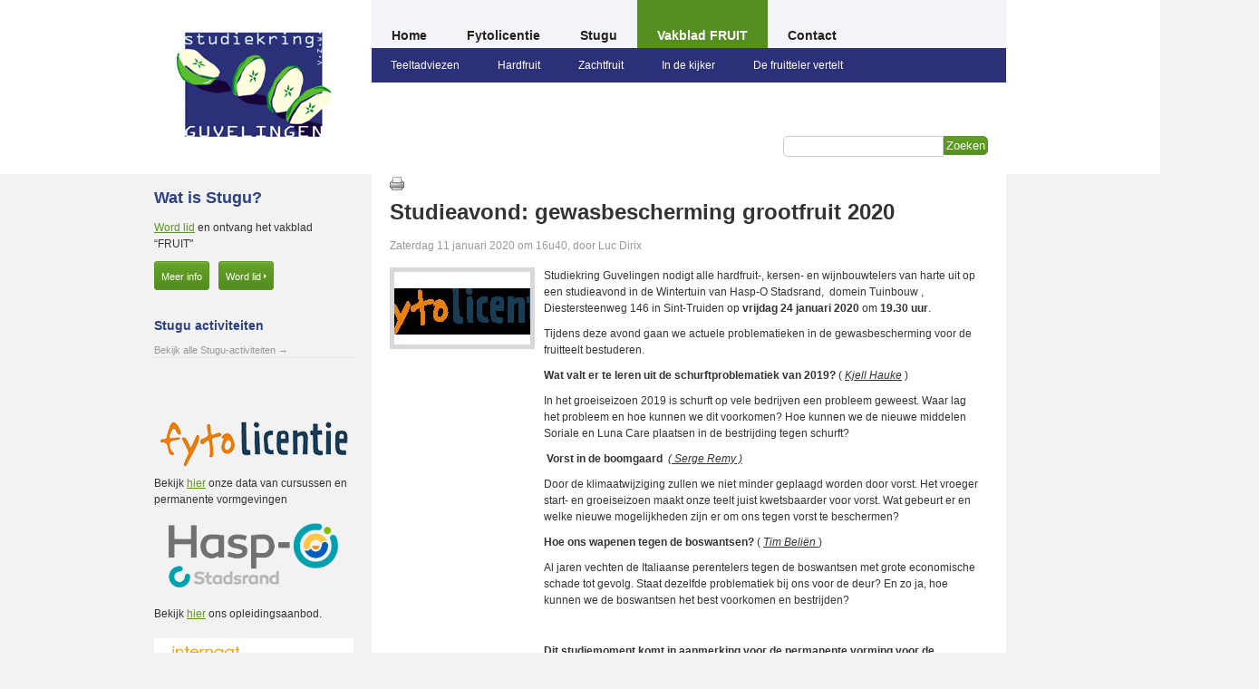

--- FILE ---
content_type: text/html
request_url: http://stugu.be/nl/fruitteelt-nieuws/hardfruit/d/detail/studieavond-gewasbescherming-grootfruit-2020
body_size: 4515
content:
<!DOCTYPE html>
<html>
<head>
	<meta charset="UTF-8" />
	<title>Studieavond: gewasbescherming grootfruit 2020</title>
	<meta http-equiv="X-UA-Compatible" content="IE=8" />
	<meta name="description" content="Studiekring Guvelingen VZW is een neutrale voorlichtingsorganisatie die zorgt voor naschoolse vorming van fruittelers door maandelijkse technische voorlichtingsvergaderingen, jaarlijkse studiereizen, snoeidemonstraties, wandelvoordrachten en de organisatie van de 3-jaarlijkse Werktuigendagen. 
Wij doen dit in de lokalen en op de terreinen van de Hasp-O Stadsrand , Diestersteenweg 146 te 3800 Sint-Truiden
" />
    <meta name="keywords" content="Stugu, stugu, Studiekring Guvelingen, Guvelingen, Tuinbouwschool , SOLV, Werktuigendagen Sint-Truiden, Werktuigendagen, Sint-Truiden, Vakbeurs, beurs, demonstratie, fruitteelt, WTD, wtd, oud-leerlingen, diestersteenweg, voorlichting, bijscholing, studievergadering, vergadering, studiereizen, snoei, Eddy Leclere, neutraal , appel, peer, kers, aardbei, druif, vrijdagavond" />
		<link rel="stylesheet" type="text/css" href="/ccss/reset_style_fancy_woosh_ui-style_1514965939.css" />
		<link href="/css/print.css" rel="stylesheet" media="print"/>
	<link rel="alternate" type="application/rss+xml" title="RSS" href="/feed/news" />
	<!--[if lt IE 9]>
	<script src="http://html5shiv.googlecode.com/svn/trunk/html5.js"></script>
	<![endif]-->
	<!--[if lte IE 6]><iframe src="/ie6/nl.html" frameborder="no" style="height: 81px; width: 100%; border: none;"></iframe><![endif]-->
	<script type="text/javascript" src="http://ajax.googleapis.com/ajax/libs/jquery/1.4.2/jquery.min.js"></script>
</head>
<body>
	<div class="container">	
	
		<!-- header -->
		<div id="header">
			<div class="col220">
				<a id="logo" href="/"><img src="/images/logo.gif" alt="Studiekring Guvelingen"/></a>
			</div>
			<div class="col700" style="margin-top:0;">
				<!-- nav -->
					<div id="nav">
<ul id="nav2"><li><a href="/nl">Home</a></li><li><a href="/nl/fytolicentie">Fytolicentie</a></li><li><a href="/nl/stugu/historiek">Stugu</a></li><li><a href="/nl/fruitteelt-nieuws" class=" active">Vakblad FRUIT</a></li><li><a href="/nl/contact">Contact</a></li></ul>	<div class="clearfix"></div>
</div>

<div class="nav">
	<ul>
				<div id="subnav">
			<ul submenu="include" id="subnav2"><li><a href="/nl/fruitteelt-nieuws/teeltadviezen">Teeltadviezen</a><ul submenu="include" id="" isSub="1"></ul></li><li><a href="/nl/fruitteelt-nieuws/hardfruit" class=" active">Hardfruit</a><ul submenu="include" id="" isSub="1"></ul></li><li><a href="/nl/fruitteelt-nieuws/zachtfruit">Zachtfruit</a><ul submenu="include" id="" isSub="1"></ul></li><li><a href="/nl/fruitteelt-nieuws/in-de-kijker">In de kijker</a><ul submenu="include" id="" isSub="1"></ul></li><li><a href="/nl/fruitteelt-nieuws/de-fruitteler-vertelt">De fruitteler vertelt</a><ul submenu="include" id="" isSub="1"></ul></li></ul>			<div class="clearfix"></div>
		</div>
		
<div class="clearfix"></div>
	</ul>
				
				<!-- /nav -->
				<div class="border-nav"></div>
				
				<div id="search">
					<form id="" method="get" action="">
						<div class="input text left">
    						<input type="text" id="js-searchfield" name="search">
    					</div>
    					<div class="input submit left">
    						<input type="submit" value="Zoeken" class="input submit left" name="search" id="js-searchbutton">
    					</div>
					</form>
				</div>
			</div>
		</div>
		<!-- /header -->
		
		<div class="clearfix"></div>
			<div class="module"><div class="col220 aside">
	<div id="aside-about">
	<h1>Wat is Stugu?</h1>
	<p><a href="/nl/stugu/lid-worden">Word lid</a> en ontvang het vakblad “FRUIT"</p>
	<a class="button" href="/nl/stugu/historiek">Meer info</a> <a class="button ico" href="/nl/stugu/lid-worden">Word lid 
	<span>&nbsp;</span></a>
	<div class="clearfix"></div>
</div>	<div id="aside-activities">
	<h2>Stugu activiteiten</h2>
	<ul>
		<li><a href="/nl/stugu-activiteiten/stugu-activiteiten">Bekijk alle Stugu-activiteiten &rarr;</a></li>
	</ul>
</div>		<div id="aside-tuinbouw">
	
	<!--<div class="align-center"><a href="http://www.phytofar.be"><img src="/images/Phytofar.jpg" alt="solv"/></a></div>

	&nbsp;

	<div class="align-center"><a href="http://stugu.be/nl/wtd"><img src="/images/WTD-2017.jpg" alt="WTD"/></a></div>

	-->

	&nbsp;

	<div class="align-center"><a href="/nl/fytolicentie/permanente-vorming"><img src="/images/fytolicentie.png" alt="fytolicentie"/></a></div>
	<p>Bekijk <a href="/nl/fytolicentie/permanente-vorming">hier</a> onze data van cursussen en permanente vormgevingen</p>

  <a href="https://www.hasp-o.be/lesaanbod-stadsrand" target="_blank"><img style="width: 100%" src="/files/Hasp-O-Stadsrand.png" /></a>
  <p>Bekijk <a href="https://www.hasp-o.be/lesaanbod-stadsrand">hier</a> ons opleidingsaanbod.</p>
  &nbsp;
  <a href="https://internaat-stadsrand.be/" target="_blank"><img style="width: 100%" src="/files/STADSRAND-internaat.png" /></a>
  <a href="https://internaat-stadsrand.be/" target="_blank">Meer info</a>
</div></div>

<!-- content -->
<div class="col700" >
	<div id="content">
		<div class="left">
			<a href="javascript:window.print();"><img src="/images/print.png" alt="print"/></a>
		</div>
		<!-- AddThis Button BEGIN -->
		<div class="right addthis_toolbox addthis_default_style">
		<a class="addthis_button_facebook_like" fb:like:layout="button_count"></a>
		<a class="addthis_button_tweet"></a>
		<a class="addthis_button_email"></a>
		</div>
		<script type="text/javascript">var addthis_config = {"data_track_clickback":true};</script>
		<script type="text/javascript" src="http://s7.addthis.com/js/250/addthis_widget.js#username=stugu"></script>
		<!-- AddThis Button END -->
		<div class="clearfix"></div>
		<h1>Studieavond: gewasbescherming grootfruit 2020</h1>		
		<div class="eventdate">Zaterdag 11 januari 2020 om 16u40, door Luc Dirix</div>
		<div class="news-detail">
						<div class="image left"><img src="/image/thumb/20200111_9108184685e19ed0d1bc82.png" width="150" height="80" alt="" /></div>
						<div class="text"><p>Studiekring Guvelingen nodigt alle hardfruit-, kersen- en wijnbouwtelers van harte uit op een studieavond in de Wintertuin van Hasp-O Stadsrand, &nbsp;domein Tuinbouw , Diestersteenweg 146 in Sint-Truiden op <strong>vrijdag 24 januari 2020</strong> om <strong>19.30 uur</strong>.</p>
<p>Tijdens deze avond gaan we actuele problematieken in de gewasbescherming voor de fruitteelt bestuderen.</p>
<p><strong>Wat valt er te leren uit de schurftproblematiek van 2019?</strong> ( <em><span style="text-decoration: underline;">Kjell Hauke</span></em> )</p>
<p>In het groeiseizoen 2019 is schurft op vele bedrijven een probleem geweest. Waar lag het probleem en hoe kunnen we dit voorkomen? Hoe kunnen we de nieuwe middelen Soriale en Luna Care plaatsen in de bestrijding tegen schurft?</p>
<p>&nbsp;<strong>Vorst in de boomgaard</strong> &nbsp;<em><span style="text-decoration: underline;">( Serge Remy ) </span></em></p>
<p>Door de klimaatwijziging zullen we niet minder geplaagd worden door vorst. Het vroeger start- en groeiseizoen maakt onze teelt juist kwetsbaarder voor vorst. Wat gebeurt er en welke nieuwe mogelijkheden zijn er om ons tegen vorst te beschermen?</p>
<p><strong>Hoe ons wapenen tegen de boswantsen?</strong> ( <em><span style="text-decoration: underline;">Tim Beli&euml;n </span></em>)</p>
<p>Al jaren vechten de Italiaanse perentelers tegen de boswantsen met grote economische schade tot gevolg. Staat dezelfde problematiek bij ons voor de deur? En zo ja, hoe kunnen we de boswantsen het best voorkomen en bestrijden?</p>
<p>&nbsp;</p>
<p><span><strong>Dit studiemoment komt in aanmerking voor de permanente vorming voor de fytolicentie. Breng uw identiteitskaart mee!</strong></span></p>
<p>Meer info op www.fytolicentie.be.</p>
<p>&nbsp;</p>
<p><img src="/image/fancy/20200111_17504886005e19eca8c485c.JPG" alt="" /></p>
<p><img src="/image/fancy/20200111_1204328085e19eca8de89d.png" alt="" />&nbsp;<img src="/image/fancy/20200111_9108184685e19ed0d1bc82.png" alt="" /></p></div>
			<div class="clearfix"></div>
		</div>
				    <ul class="gallery left">
					    </ul>
		    <div class="clearfix"></div>
				
					<h2>Documenten</h2>
		    <ul class="documents">
		        		            <li><a href="/upload/Gewasbeschermingsavond Fruit 120200111164952.pdf" target="_blank">Studieavond: gewasbescherming grootfruit 2020</a></li>
		        		    </ul>
		    <div class="clearfix"></div>
				
				
					<div id="morenews">
								<h2>Meer Hardfruit nieuws</h2>
				<ul>
											<li><a href="/nl/fruitteelt-nieuws/hardfruit/d/detail/cursus-p2-licentie-schrijf-je-nu-in">Cursus P2-licentie: schrijf je nu in .</a></li>
											<li><a href="/nl/fruitteelt-nieuws/hardfruit/d/detail/wandelvoordracht-1">Wandelvoordracht</a></li>
											<li><a href="/nl/fruitteelt-nieuws/hardfruit/d/detail/snoei-van-diplo-de-appelrassen">Snoei van diploïde appelrassen</a></li>
											<li><a href="/nl/fruitteelt-nieuws/hardfruit/d/detail/enqu-te-biochar">Enquête BIOCHAR</a></li>
											<li><a href="/nl/fruitteelt-nieuws/hardfruit/d/detail/intelligente-gels-beschermen-fruit">Intelligente gels beschermen fruit</a></li>
									</ul>
			</div>
			</div>
</div>
<!-- /content -->
</div>
		
		<div class="clearfix"></div>
	</div>
	
	<div id="footer">
	<div class="container">
		<div class="col4">
			<p class="head"><strong>Sitemap</strong></p>
						<ul class="left">
									<li><a href="/nl">Home</a></li>
													<li><a href="/nl/fytolicentie">Fytolicentie</a></li>
													<li><a href="/nl/stugu/historiek">Stugu</a></li>
													<li><a href="/nl/fruitteelt-nieuws">Vakblad FRUIT</a></li>
													<li><a href="/nl/contact">Contact</a></li>
												<li><a href="/nl/disclaimer">Disclaimer</a></li>			
			</ul>
			<div class="clearfix"></div>
		</div>
		<div class="col4">
			<p class="head"><strong>Schrijf je in op onze nieuwsbrief</strong></p>
			<form id="js-cm-subscribe" class="woosh-form">
	<div class="hidden" id="js-message"></div>
    <fieldset>
		<div class="input text"><label for="js-name">Naam</label><input name="data[Subscription][name]" type="text" id="js-name" value="" /></div>		<div class="input text"><label for="js-email">E-mail</label><input name="data[Subscription][email]" type="text" id="js-email" value="" /></div>		<div class="submit"><input type="submit" type="submit" class="submit_form js-cm-submit" value="Schrijf mij in" /></div>    </fieldset>
</form>		</div>
		<div class="col4">
		<script src="http://connect.facebook.net/en_US/all.js#xfbml=1"></script>
			<fb:fan profile_id="139609569419370" connections="5" css="http://www.stugu.be/css/fanbox.css?6" width="220" height="180" stream="false" header="false"></fb:fan>
		</div>
		<div class="col4 last">
			<div id="contactgeg">
				<p class="head"><strong>StuguBuro<br/>HASP-O Stadsrand</strong></p>
				<p>GSM: 0032 498 93 78 98<br/>Tel: 0032 11 59 01 10<br/>Fax: 0032 11 69 11 40<br/>E-mail: <a href="mailto:info@stugu.be">info@stugu.be</a></p>
				<div id="yappa">
					<p>site by <a href="http://www.yappa.be"><img src="/images/yappa.gif" alt="yappa"/></a></p>
				</div>
			</div>
		</div>
		<div class="clearfix"></div>
	</div>
</div>	
		
	<div id="fb-root"></div>
		<script>
		  /*window.fbAsyncInit = function() {
		    FB.init({appId: null, status: true, cookie: true,
		             xfbml: true});
		  };
		  (function() {
		    var e = document.createElement('script'); e.async = true;
		    e.src = document.location.protocol +
		      '//connect.facebook.net/nl_BE/all.js';
		    document.getElementById('fb-root').appendChild(e);
		  }());*/
		</script>
	<script type="text/javascript" src="/js/lang/nl.js"></script>
	<script type="text/javascript" src="/js/cufon.js"></script>
	<script type="text/javascript" src="/js/Gotham_Medium_350.font.js"></script>
	<script type="text/javascript" src="/js/jquery.fancybox.js"></script>
	<script type="text/javascript" src="/js/jquery-ui.min.js"></script>
	<script type="text/javascript" src="/js/datepicker-nl.js"></script>
	<script type="text/javascript" src="/js/init.js"></script>
	<script type="text/javascript" src="/js/base.js"></script>
	
	
		<script type="text/javascript">

  var _gaq = _gaq || [];
  _gaq.push(['_setAccount', 'UA-2470510-35']);
  _gaq.push(['_trackPageview']);

  (function() {
    var ga = document.createElement('script'); ga.type = 'text/javascript'; ga.async = true;
    ga.src = ('https:' == document.location.protocol ? 'https://ssl' : 'http://www') + '.google-analytics.com/ga.js';
    var s = document.getElementsByTagName('script')[0]; s.parentNode.insertBefore(ga, s);
  })();

</script>
	<!--[if gte IE 9]>
		<script type="text/javascript">
			Cufon.set('engine', 'canvas');
		</script>
	<![endif]-->

</body>
</html>

--- FILE ---
content_type: text/css
request_url: http://stugu.be/ccss/reset_style_fancy_woosh_ui-style_1514965939.css
body_size: 11249
content:
/* reset.css (100%) */
/* v1.0 | 20080212 */

html, body, div, span, applet, object, iframe,
h1, h2, h3, h4, h5, h6, p, blockquote, pre,
a, abbr, acronym, address, big, cite, code,
del, dfn, em, font, img, ins, kbd, q, s, samp,
small, strike, strong, sub, sup, tt, var,
b, u, i, center,
dl, dt, dd, ol, ul, li,
fieldset, form, label, legend,
table, caption, tbody, tfoot, thead, tr, th, td {
	margin: 0;
	padding: 0;
	border: 0;
	outline: 0;
	font-size: 100%;
	vertical-align: baseline;
	background: transparent;
}
body {
	line-height: 1;
}
ol, ul {
	list-style: none;
}
blockquote, q {
	quotes: none;
}
blockquote:before, blockquote:after,
q:before, q:after {
	content: '';
	content: none;
}

/* remember to define focus styles! */
:focus {
	outline: 0;
}

/* remember to highlight inserts somehow! */
ins {
	text-decoration: none;
}
del {
	text-decoration: line-through;
}

/* tables still need 'cellspacing="0"' in the markup */
table {
	border-collapse: collapse;
	border-spacing: 0;
}

/* style.css (100%) */
/* GLOBAL
=====================================*/
body{
	font-family:Helvetica, arial, serif;
	font-size:12px;
	background-image:url(../images/bg.gif);
	color:#333;
	background:#F2F2F2 url(../images/bg-body.gif) repeat-x;
	line-height:1.5em;
}

#lightsout{
	background:rgba(0,0,0,0.75);
	position:fixed;
	left:0;
	bottom:0;
	right:0;
	top:0;
	z-index:999;
	display:none;
}

p.small{
	font-size:11px;
	color:#ccc;
}
.container{
	width:940px;
	margin:0 auto;
	position:relative;
}

.clearfix { 
	clear: both; 
}

.left{
	float:left;
}

.right{
	float:right;
}

.none{
	float:none !important;
}

.align-left{
	text-align: left;
}

.align-right{
	text-align: right;
}

.align-center{
	text-align: center;
}

.col3{
	width:313px;
	float:left;
}

.col4{
	width:220px;
	margin-right:20px;
	float:left;
}

.last{ margin:0 !important;}

.col220{
	width:220px;
	float:left;
}

.col700{
	width:700px;
	float:left;
	margin-left:20px;
	margin-top:-20px;
}

.col460{
	width:460px;
	float:left;
	margin:0 20px;
	margin-top:-20px;
}

a.fb{
	background: url(../images/fb.png) no-repeat left center;
	padding:3px 0 0 23px;
	display:block;
}

a.twitter{
	background: url(../images/twitter.png) no-repeat left center;
	padding:3px 0 0 23px;
	display:block;
}

a.subscribe{
	background:#F5A603 url(../images/btn-subscribe.gif) repeat-x;
	display:block;
	padding:8px 8px 6px 8px;
	color:white;
	font-size:18px;
	text-decoration:none;
	-moz-border-radius:3px;
	-webkit-border-radius:3px;
	-border-radius:3px;
	border:1px solid #c2a454;
	margin-right:10px;
	text-shadow:1px 1px 0 #d09601;
	text-align:center;
	margin-top:20px;
	width:192px;
	margin-bottom:30px;
}

a.subscribe:hover{
	background:#F5A603;
}

a.button{
	background:#558F21 url(../images/btn-bg.gif) repeat-x;
	display:block;
	float:left;
	padding:7px 7px 5px 7px;
	color:white;
	text-decoration:none;
	-moz-border-radius:3px;
	-webkit-border-radius:3px;
	-border-radius:3px;
	font-size:11px;
	border:1px solid #5b9623;
	margin-right:10px;
}

a.button:hover{
	background:#558F21;
}

a.button span{
	background:url(../images/ico-rarr.png) no-repeat right 3px;
	width:16px;
}

a.label{
	background:white;
	display:block;
	float:left;
	padding:5px 10px 5px 5px;
	color:#5b9623;
	text-decoration:none;
	-moz-border-radius:3px;
	-webkit-border-radius:3px;
	-border-radius:3px;
	font-size:11px;
	margin-right:10px;
	background:white url(../images/ico-rarr-green.png) no-repeat right center;
}

a.label:hover{
	color:#333;
}
.last{
	margin-right:0;
}

a{
	color:#5b9623;
}

p{
	line-height:1.5em;
}

object{
	width:100%;
	margin-top:10px;
}

/* NAV
=====================================*/
#nav{
	background:#f4f5f9;
}

#nav ul li, #nav ul{
	float:left;
}

#nav ul li a{
	font-size:14px;
	display:block;
	padding:30px 22px 5px 22px;
	float:left;
	color:white;
	font-weight:bold;
	text-decoration:none;
	color:#271e1e;
}

#nav ul li a:hover, #nav ul li a.active{
	background:#558F21;
	color:white;
}

#nav ul li.last{
	margin-right:0;
}

/* SUBNAV
=====================================*/
#subnav{
	background: #2C3079;
	height: 38px;
}
#subnav ul ul {
	display: none;
}

#subnav ul li:hover > ul {
	display: block;
}
#subnav ul {
	background:#2C3079;

	list-style: none;
	position: relative;
	display: inline-table;
}
#subnav ul:after {
	content: ""; 
	clear: both; 
	display: block;
}
#subnav ul li {
	float: left;
	color: #fff;
}
#subnav ul li:hover {
	background: #3c4e94;
}
#subnav ul li:hover span.menu-item{
	background: #3c4e94;
}
#subnav ul li span.menu-item{
	position:relative;
	top:10px;
	padding: 11px 16px;
}
#subnav ul li:hover a {
	color: #fff;
}
#subnav ul li a {
	display: block; 
	padding: 10px 21px;
	color: #fff; 
	text-decoration: none;
}
#subnav ul ul {
	background: #558F21;
	border-radius: 0px; 
	padding: 0;
	position: absolute; 
	top: 100%; 
	z-index: 999;
}
#subnav ul ul li {
	float: none; 
	background: #558F21;
	border-top: 1px solid #5d9b24;
	border-bottom: 1px solid #5d9b24;
	position: relative;
	padding: 10px 30px 10px 10px !important;
}
#subnav ul li ul li span.menu-item{
	margin-top: 10px !important;
	padding:0;
	top: 0;
	background: #558F21!important;
}
#subnav ul li ul li:hover span.menu-item{
	padding:0;
	background: #64a926!important;
}
#subnav ul ul li a {
	padding: 0;
	color: #fff;

}	
#subnav ul ul li:hover {
	background: #64a926;
}
#subnav ul ul ul {
	position: absolute; 
	left: 100%; 
	top:0;
	background: #2C3079;;
}
#subnav ul ul ul li{
	background: #2C3079;;
	border-top: 1px solid #3c4e94;
	border-bottom: 1px solid #3c4e94;
}
#subnav ul ul ul li:hover{
	background: #3c4e94;
}

/* HEADER 
=====================================*/
#header #logo{
	margin:30px 0 30px 25px;
	display:block;
}

#header .border-nav{
	margin-top:20px;
	/*min-height:60px;*/
	width:460px;
	border-bottom:1px solid #e5e5e5;
	border-left:1px solid #e5e5e5;
	background:white;
	background:none repeat scroll 0 0 white;
	top:55px;
	z-index:-1;
	position:absolute;
}

/* SIDEBARS
=====================================*/
.aside{	
	background:#f2f2f2;
	padding:10px 0 0 0;
}

.aside h1, .aside h1 a{
	color:#2e4084;
	font-size:18px;
	font-weight:bold;
	margin-bottom:10px;
	text-align:left;
	line-height:1.5em;
}

.aside h2, .aside h2 a{
	color:#2e4084;
	font-size:14px;
	font-weight:bold;
	margin-bottom:10px;
	text-align:left;
}
#kbc img{
	width:220px;
	margin-bottom: 10px;
}
/* NEWS */

#aside-news ul li, #aside-activities ul li{
	margin-bottom:10px;
}

#aside-activities{
	margin-bottom:30px;
}

#aside-news ul li a{
	display:block;
	text-decoration:none;
	border-bottom:1px solid #e5e5e5;
	padding:3px 0;
	line-height:1.5em;
	color:#999999;
	font-size:11px;
}
#aside-news ul li a.active { color: #333;}

#aside-news ul li a:hover{
	color:black;
}

#aside-news ul, #aside-about{
	margin-bottom:30px;
}

/* ACTIVITIES */

#aside-activities ul li{
	float:left;
	width:100%;
	margin-bottom:10px;
}

#aside-activities ul{
	margin-bottom:30px;
}


#aside-activities ul{
	float:left;
	width:100%;
}

#aside-activities ul li a{
	display:block;
	text-decoration:none;
	border-bottom:1px solid #e5e5e5;
	line-height:1.5em;
	color:#999999;
	font-size:11px;
	float:left;
	width:100%;
}

#aside-activities ul li a span.date{
	padding:3px;
	background:#999999;
	color:white;
	font-weight:bold;
	display:block;
	float:left;
	margin-right:10px;
}

#aside-activities ul li a span.text{
	padding:3px 0;
	display:block;
	float:left;
	width: 80%;
}

#aside-activities ul li a:hover span.text{
	color:black;
}

/* WEBCAM */
#aside-webcam img{
	border:10px solid white;
}

#aside-webcam{
	margin-bottom:30px;
}

/* ABOUT */
#aside-about p{
	margin-bottom:10px;
}

/* CATEGORIES */
#aside-categories ul li a{
	display:block;
	color:white;
	background:url(../images/btn-bg.gif) repeat-x;
	padding:6px;
	font-weight:bold;
	text-decoration:none;
	font-size:11px;
	line-height: 1em;
}

#aside-categories ul li a:hover, #aside-categories ul li a.active{
	background:#4f851c;
	color:#d9ffb2;
}

#aside-tuinbouw{
	margin-bottom:30px;
}

/* CONTENT
=====================================*/
#content{
	background:white;
	padding:20px;
	font-size:12px;
}

#top-content{
	margin-bottom:15px;
}

#content h1, #content h1 a{
	font-size:24px;
	color:#333;
	line-height:1.5em;
	margin-bottom:10px;
	text-decoration:none;
}

#content .border{
	border:5px solid #D8D8D8;
	margin-right:1em;
}

#content h1.small{
	font-size:18px;
}

#content .postedby{
	font-size:11px;
	color:#CCC;
	margin-bottom:15px;
}

#content .eventdate{
	font-size:12px;
	color:#999;
	margin-bottom:15px;
	margin-top:5px;
}


#content .postedby strong{
	color:#5B9623;
}

#content p{
	margin-bottom:10px;
}

#content .post img{
	margin-right:15px;
}

#content .post{
	padding-bottom:20px;
}

/* FOOTER
=====================================*/
#footer{
	background:#3F3F3F;
	padding:40px 0;
}

#footer ul li{
	border-bottom:1px solid #adadad;
	padding:3px 0;
	margin-bottom:5px;
}

#footer ul{
	width:100px;
	margin-right:20px;
}

#footer ul a{
	color:#999;
	text-decoration:none;
}

#footer ul a:hover{
	color:white;
}

#footer ul.last{
	margin-right:0;
}

#footer p{
	color:#f4f5f9;
}

#footer p a{
	color:#999999;
	text-decoration:none;
}

#footer p.small{
	font-size:11px;
}

#footer #contactgeg{
	width:245px;
	margin:0 auto;	
}

#footer p.head{
	font-size:14px;
}

/* SEARCH
=====================================*/
#search{
	position:absolute;
	right:20px;
	top:150px;
}

#search .text input{
	-moz-border-radius-topleft: 5px;
	-moz-border-radius-bottomleft: 5px;
	-webkit-border-top-left-radius:5px;
	-webkit-border-bottom-left-radius:5px;
	border:1px solid #ccc;
	padding:3px
}

#search .submit input{
	-moz-border-radius-topright: 5px;
	-moz-border-radius-bottomright: 5px;
	-webkit-border-top-right-radius:5px;
	-webkit-border-bottom-right-radius:5px;
	background:url(../images/btn-bg.gif) repeat-x bottom center;
	color:white;
	border:1px solid #5b9623;
	padding:2px;
	cursor:pointer;
}

/* NEWS
=====================================*/
.news-item h2, .news-item h2 a{
	font-size:18px;
	text-decoration:none;
	margin-bottom:0px;
}

.news-item h2 span.category{
	font-size:14px;
	color:#999;
}

#content .news-item{
	margin-bottom:3em;
}

#content .news-item .intro{
	margin-bottom:0.5em;
	line-height:1.5em;
}

#content .news-item img{
	border:5px solid #d8d8d8;
	margin-right:1em;
}

#content .news-item a.meer{
	margin-top:10px;
	display:block;
}

/* PROGRESS BAR
=====================================*/
.progressbar{
	float:left;
	margin-bottom:20px;
}

.progressbar li{
	float:left;
	padding:10px;
	color:white;
	font-size:11px;
	width:144px;
	margin-right:1px;
	margin-bottom:1px;
	background:#DFDFDF;
	text-align:center;
	height:30px;
	line-height:1.5em;
	color:#888
}

.progressbar li.active{
	background:#599422;
	font-weight: bold;
	color:white;
}

/*STANDS*/
#stands p{
	font-size:11px;
}

#stands .text input{
	margin:0 80px;
}

#stands .text label{
	width:auto !important;
	margin:0 80px;
	display:block;
	float:none;
	font-size:11px;
	margin-top:-30px;
	margin-bottom:5px;
}

#stands .select select{
	width:100px;
}

#stands .select{
	width:130px;
}

#stands h2{
	margin-bottom:10px;
}

#facilities .submit, #stands .submit{
	margin-left:0;
	float:right;
}

#facilities label{
	width:200px;
}

#stands .text{
margin-bottom:1em;
}

/*CONDITIONS
=====================================*/
#conditions .checkbox input, #conditions .checkbox{
	margin-left:0;
}

/*SOCIAL MEDIA
=====================================*/
.socialmedia{
	line-height: 1.5em;
	color: #999999;
	font-size: 11px;
	float: left;
	width: 100%;
	margin-bottom:40px;
	border-bottom: 1px solid #e5e5e5;
}
.socialmedia img:first-child{
	padding-left: 5px;
}
.socialmedia img{
	padding-right: 10px;
}

/* WEATHER
=====================================*/
.weatherbox .title{
	background:#999999;
	color:white;
	font-size:10px;
	padding:7px 5px 4px 5px;
	float:left;
}

.weatherbox{
	background:white;
	margin-bottom:5px;
	color:#aaa;
	font-size:11px;
}

.weatherbox .part{
	margin:10px 25px;
	float:left;
	background:white;
}

.weatherbox .part img{
	margin-bottom:5px;
}

/* MODAL WEATHER
=====================================*/
#modal-weather.outerbox{
	background:rgba(255,255,255,0.3);
	position:fixed;
	top:10%;
	z-index:1000;
	padding:10px;
	left:50%;
	margin-left:-225px;
	display:none;	
}

#modal-weather.outerbox .innerbox .weatherbox{
	float:left;
}

#modal-weather.outerbox .innerbox{
	background:white;
	padding:20px;
	width:450px;
} 

#close-weather{
	position:absolute;
	top:-10px;
	right:-10px;
}

#morenews{
	margin-top:20px;
}

#morenews ul{
	margin-top:10px;
	line-height:1.5em;
	list-style:disc;
	margin-left:15px;
}

#morenews ul li{
	margin-bottom:5px;
}

.total{
	font-size:16px;
	margin-top:10px;
}

/* YAPPA */
#yappa{
	margin-top:20px;
	font-size:11px;
}

#yappa p{
	color:#999999;
}

#yappa img{
	vertical-align: middle;
}

/* SPONSORS */
#aside-wtd{
	margin-bottom:30px;
}
#aside-wtd .sponsors ul li{
	float:left;
	margin:0 10px 5px 0;
}

#aside-wtd .sponsors ul li.even{
	margin-right:0;
}

.news-detail .image img{
	margin-right:10px;
	border:5px solid #D8D8D8;
	float:left;
}

.news-detail .text{
	float:left;
	width:480px;
}

.news-detail .text, .news-detail .image{
	margin-bottom:30px;
}

/* FACILITIES
=====================================*/
#facilities p{
	margin:10px 0 0 10px;
}

#facilities p.nomargin, #facilities .checkbox{
	margin:0 !important;
	margin-bottom:20px;
}

#facilities .checkbox input{
	margin:0 5px 0 30px;
}

#event-add label, #event-add legend{
	width:215px !important;
}

#event-add .error-message{
	margin-left:225px;
}

#event-add .radio input, #event-add .radio label{
	margin-top:10px;
	width: 24px;
}

#event-add .submit input{
	float:right;
}

/* BESTUUR
=====================================*/
#bestuur{
	width:100%;
	margin-top:10px;
}

#bestuur tr td{
	padding:10px; 
	background:#F2F2F2;
	border-right:5px solid white;
	border-bottom:5px solid white;
	text-align:center;
}

/*subscribe footer*/
#js-cm-subscribe{
	margin:0;
}

#js-cm-subscribe .text label{
	width:50px;
	color:#999;
}

#js-cm-subscribe .text input{
	width:150px;
	background:#555;
	color:white;
	border:0;
}

#js-cm-subscribe .submit{
	margin-left:92px;
}

#js-cm-subscribe .submit input{
	background:#555;
	color:#ccc;
	font-size:11px;
}

.errors p{
	color:#E76656 !important;
	font-size:11px;
}

ul.documents{
	list-style: disc;
	margin-left:15px !important;
	margin-bottom:20px;
}

.guestpost{
	padding:0 10px;
	margin-bottom:10px;
	border-bottom:1px solid #ccc;
}

#wtd-personal label{
	width:120px;
}

/* fancy.css (100%) */
html, body {
	height: 100%;
}

div#fancy_overlay {
	position: fixed;
	top: 0;
	left: 0;
	width: 100%;
	height: 100%;
	background-color: #666;
	display: none;
	z-index: 30;
}

* html div#fancy_overlay {
	position: absolute;
	height: expression(document.body.scrollHeight > document.body.offsetHeight ? document.body.scrollHeight : document.body.offsetHeight + 'px');
}

div#fancy_wrap {
	text-align: left;
}

div#fancy_loading {
	position: absolute;
	height: 40px;
	width: 40px;
	cursor: pointer;
	display: none;
	overflow: hidden;
	background: transparent;
	z-index: 100;
}

div#fancy_loading div {
	position: absolute;
	top: 0;
	left: 0;
	width: 40px;
	height: 480px;
	background: transparent url('/img/fancybox/fancy_progress.png') no-repeat;
}

div#fancy_loading_overlay {
	position: absolute;
	background-color: #FFF;
	z-index: 30;
}

div#fancy_loading_icon {
	position: absolute;
	background: url('/img/fancybox/fancy_loading.gif') no-repeat;
	z-index: 35;
	width: 16px;
	height: 16px;
}

div#fancy_outer {
	position: absolute;
    top: 0;
    left: 0;
    z-index: 90;
    padding: 18px 18px 33px 18px;
    margin: 0;
    overflow: hidden;
    background: transparent;
    display: none;
}

div#fancy_inner {
	position: relative;
	width:100%;
	height:100%;
	border: 1px solid #BBB;
	background: #FFF;
}

div#fancy_content {
	margin: 0;
	z-index: 100;
	position: absolute;
}

div#fancy_div {
	background: #000;
	color: #FFF;
	height: 100%;
	width: 100%;
	z-index: 100;
}

img#fancy_img {
	position: absolute;
	top: 0;
	left: 0;
	border:0; 
	padding: 0; 
	margin: 0;
	z-index: 100;
	width: 100%;
	height: 100%;
}

div#fancy_close {
	position: absolute;
	top: -12px;
	right: -15px;
	height: 30px;
	width: 30px;
	background: url('/img/fancybox/fancy_closebox.png') top left no-repeat;
	cursor: pointer;
	z-index: 181;
	display: none;
}

#fancy_frame {
	position: relative;
	width: 100%;
	height: 100%;
	display: none;
}

#fancy_ajax {
	width: 100%;
	height: 100%;
	overflow: auto;
}

a#fancy_left, a#fancy_right {
	position: absolute; 
	bottom: 0px; 
	height: 100%; 
	width: 35%; 
	cursor: pointer;
	z-index: 111; 
	display: none;
	background-image: url([data-uri]);
	outline: none;
}

a#fancy_left {
	left: 0px; 
}

a#fancy_right {
	right: 0px; 
}

span.fancy_ico {
	position: absolute; 
	top: 50%;
	margin-top: -15px;
	width: 30px;
	height: 30px;
	z-index: 112; 
	cursor: pointer;
	display: block;
}

span#fancy_left_ico {
	left: -9999px;
	background: transparent url('/img/fancybox/fancy_left.png') no-repeat;
}

span#fancy_right_ico {
	right: -9999px;
	background: transparent url('/img/fancybox/fancy_right.png') no-repeat;
}

a#fancy_left:hover {
  visibility: visible;
}

a#fancy_right:hover {
  visibility: visible;
}

a#fancy_left:hover span {
	left: 20px; 
}

a#fancy_right:hover span {
	right: 20px; 
}

.fancy_bigIframe {
	position: absolute;
	top: 0;
	left: 0;
	width: 100%;
	height: 100%;
	background: transparent;
}

div#fancy_bg {
	position: absolute;
	top: 0; left: 0;
	width: 100%;
	height: 100%;
	z-index: 70;
	border: 0;
	padding: 0;
	margin: 0;
}
	
div.fancy_bg {
	position: absolute;
	display: block;
	z-index: 70;
	border: 0;
	padding: 0;
	margin: 0;
}

div.fancy_bg_n {
	top: -18px;
	width: 100%;
	height: 18px;
	background: transparent url('/img/fancybox/fancy_shadow_n.png') repeat-x;
}

div.fancy_bg_ne {
	top: -18px;
	right: -13px;
	width: 13px;
	height: 18px;
	background: transparent url('/img/fancybox/fancy_shadow_ne.png') no-repeat;
}

div.fancy_bg_e {
	right: -13px;
	height: 100%;
	width: 13px;
	background: transparent url('/img/fancybox/fancy_shadow_e.png') repeat-y;
}

div.fancy_bg_se {
	bottom: -18px;
	right: -13px;
	width: 13px;
	height: 18px;
	background: transparent url('/img/fancybox/fancy_shadow_se.png') no-repeat;
}

div.fancy_bg_s {
	bottom: -18px;
	width: 100%;
	height: 18px;
	background: transparent url('/img/fancybox/fancy_shadow_s.png') repeat-x;
}

div.fancy_bg_sw {
	bottom: -18px;
	left: -13px;
	width: 13px;
	height: 18px;
	background: transparent url('/img/fancybox/fancy_shadow_sw.png') no-repeat;
}

div.fancy_bg_w {
	left: -13px;
	height: 100%;
	width: 13px;
	background: transparent url('/img/fancybox/fancy_shadow_w.png') repeat-y;
}

div.fancy_bg_nw {
	top: -18px;
	left: -13px;
	width: 13px;
	height: 18px;
	background: transparent url('/img/fancybox/fancy_shadow_nw.png') no-repeat;
}

div#fancy_title {
	position: absolute;
	bottom: -33px;
	left: 0;
	width: 100%;
	z-index: 100;
	display: none;
}

div#fancy_title div {
	color: #FFF;
	font: bold 12px Arial;
	padding-bottom: 3px;
}

div#fancy_title table {
	margin: 0 auto;
}

div#fancy_title table td {
	padding: 0;
	vertical-align: middle;
}

td#fancy_title_left {
	height: 32px;
	width: 15px;
	background: transparent url(/img/fancybox/fancy_title_left.png) repeat-x;
}

td#fancy_title_main {
	height: 32px;
	background: transparent url(/img/fancybox/fancy_title_main.png) repeat-x;
}

td#fancy_title_right {
	height: 32px;
	width: 15px;
	background: transparent url(/img/fancybox/fancy_title_right.png) repeat-x;
}

/* woosh.css (100%) */
/*
	Title: Default Woosh CSS
	Date: 23 june 2010
	Author(s): Kristof Houben
	Company: Yappa BVBA
*/

/* FORMS
===================================*/
.woosh-form{
	margin:.75em 0;
	display:block;
}

.woosh-form .text, .woosh-form .select, .woosh-form .time, .woosh-form .radio{
	margin-bottom:1em;
}

.woosh-form .select select{
	margin-top:8px;
}

.woosh-form .text input, .woosh-form .textarea textarea, .woosh-form .select input{
	background:white;
	border:1px solid #ccc;
	padding:5px;
	-moz-border-radius:5px;
	-webkit-border-radius:5px;
	border-radius:5px;
	margin-top:5px;
	width:300px;
}

.woosh-form .text input.no-top, .woosh-form .textarea textarea.no-top, .woosh-form .select input.no-top{
	margin-top:0 !important;
}

.woosh-form .text.oneline input{
	width:150px;
}

.woosh-form .text.oneline2 input{
	width:100px;
	float:left;
}

.woosh-form .textarea textarea:hover{
	background:white
}

.woosh-form .textarea textarea:focus{
	background:white;
	color:black;
}

.woosh-form .text input{
	background:white;
	border:1px solid #ccc;
	padding:5px;
	-moz-border-radius:5px;
	-webkit-border-radius:5px;
	border-radius:5px;
	color:black;
	margin-top:5px;
}

.woosh-form .text input:focus{
	background:white;
	color:black;
}

.woosh-form .text input.small{
	width:30px !important;
}

.woosh-form .text input.postcode{
	width:55px !important;
}


.woosh-form .text input.medium{
	width:150px;
}

.woosh-form .text input.large{
	width:350px;
}

.woosh-form .text label, .woosh-form .textarea label, .woosh-form .radio legend, .woosh-form .select label, .woosh-form .time label{
	display: block;
    float: left;
    padding: 10px 10px 0 0;
    text-align: right;
    width: 98px;
}

.woosh-form .radio label{
	margin:0 .75em 0 .5em;
}

.woosh-form .radio input{
	margin-bottom:5px;
}

.woosh-form .text label em, .woosh-form .textarea label em, .woosh-form .radio legend em, .woosh-form .select label em, .woosh-form .time label em{
	font-style: normal;
	color:#FF5C53;
}

.woosh-form .checkbox{
	margin-left:108px;
}

.wooshform .checkbox input{
	width:auto !important;
}

.woosh-form .oneline{
	float:left;
}

.woosh-form .oneline.street input{
	width:202px;
}

.woosh-form .childsmall label{
	width: 15px!important;
	margin-right:10px !important;
	margin-left:20px !important;
}

.woosh-form .child label{
	width: 60px!important;
	margin-right:10px !important;
	margin-left:20px !important;
}

#js-optin-options .child label{
	margin:0 !important;
}

#js-optin-options label{
	background:url("../images/ico-info.png") no-repeat scroll right 1px transparent;
	padding-right:15px;
}

#js-optin-options .child input{
	margin-left:20px !important;
	width:auto !important;
}

#js-optin-options .child{
	margin-left:20px !important;
}


.woosh-form .childsmall input{
	width:30px !important; 
}

.woosh-form .woosh.error-message{
	margin-top:1em;
	color:red;
}

.woosh-form .submit{
	margin-top:1.5em;
	margin-left:108px;
}

.woosh-form .submit input{
	border:medium none;
	color:#111416;
	cursor:pointer;
	font-size:12px;
	padding:5px 20px;
	text-align:center;
}

.woosh-form .form-error{
	border:1px solid #E76656 !important;
}

.woosh-form .error-message{
	color:#E76656;
	margin-top:5px;
	background:url(../images/error.png) no-repeat left center;
	padding-top:3px;
	padding-left:20px;
	font-size:11px;
	display:block;
}

/* GALLERY & DOCUMENTS
===================================*/
#content .gallery{
	margin-top:2em;
	list-style:none !important;
	margin-left:0;
}

#content .gallery li{
	float:left;
	padding:0;
	border-bottom:none;
	margin-right:15px;
	margin-bottom:15px;
} 

#content .gallery li a{
	border:5px solid #eaeaea !important;
	display:block;
	line-height:0;
}

#content .gallery li a:hover{
	border:5px solid #ccc !important;
}

#content .documents li{
}

#content .documents li a{
	font-size: 12px;
}

/* PAGINATOR
===================================*/
.paginator{
	margin-bottom:20px;
}

.paginator .numbers{
	float:left;
	width:350px;
	text-align:center;
	margin-bottom:20px;
}

.paginator .numbers span{
	margin-right:10px;
}

.paginator .next{
	float:right;
}

.paginator .prev{
	float:left;
}

/* ui/style.css (100%) */
/*
 * jQuery UI CSS Framework 1.8.6
 *
 * Copyright 2010, AUTHORS.txt (http://jqueryui.com/about)
 * Dual licensed under the MIT or GPL Version 2 licenses.
 * http://jquery.org/license
 *
 * http://docs.jquery.com/UI/Theming/API
 */

/* Layout helpers
----------------------------------*/
.ui-helper-hidden { display: none; }
.ui-helper-hidden-accessible { position: absolute; left: -99999999px; }
.ui-helper-reset { margin: 0; padding: 0; border: 0; outline: 0; line-height: 1.3; text-decoration: none; font-size: 100%; list-style: none; }
.ui-helper-clearfix:after { content: "."; display: block; height: 0; clear: both; visibility: hidden; }
.ui-helper-clearfix { display: inline-block; }
/* required comment for clearfix to work in Opera \*/
* html .ui-helper-clearfix { height:1%; }
.ui-helper-clearfix { display:block; }
/* end clearfix */
.ui-helper-zfix { width: 100%; height: 100%; top: 0; left: 0; position: absolute; opacity: 0; filter:Alpha(Opacity=0); }


/* Interaction Cues
----------------------------------*/
.ui-state-disabled { cursor: default !important; }


/* Icons
----------------------------------*/

/* states and images */
.ui-icon { display: block; text-indent: -99999px; overflow: hidden; background-repeat: no-repeat; }


/* Misc visuals
----------------------------------*/

/* Overlays */
.ui-widget-overlay { position: absolute; top: 0; left: 0; width: 100%; height: 100%; }


/*
 * jQuery UI CSS Framework 1.8.6
 *
 * Copyright 2010, AUTHORS.txt (http://jqueryui.com/about)
 * Dual licensed under the MIT or GPL Version 2 licenses.
 * http://jquery.org/license
 *
 * http://docs.jquery.com/UI/Theming/API
 *
 * To view and modify this theme, visit http://jqueryui.com/themeroller/?ffDefault=Helvetica,%20arial,%20serif&fwDefault=normal&fsDefault=1.1em&cornerRadius=0&bgColorHeader=2c3079&bgTextureHeader=01_flat.png&bgImgOpacityHeader=75&borderColorHeader=2c3079&fcHeader=ffffff&iconColorHeader=ffffff&bgColorContent=ffffff&bgTextureContent=01_flat.png&bgImgOpacityContent=0&borderColorContent=aaaaaa&fcContent=222222&iconColorContent=222222&bgColorDefault=f0f0f0&bgTextureDefault=01_flat.png&bgImgOpacityDefault=75&borderColorDefault=d3d3d3&fcDefault=555555&iconColorDefault=888888&bgColorHover=ebebeb&bgTextureHover=02_glass.png&bgImgOpacityHover=75&borderColorHover=999999&fcHover=212121&iconColorHover=558F21&bgColorActive=ffffff&bgTextureActive=02_glass.png&bgImgOpacityActive=65&borderColorActive=aaaaaa&fcActive=212121&iconColorActive=454545&bgColorHighlight=558F21&bgTextureHighlight=01_flat.png&bgImgOpacityHighlight=55&borderColorHighlight=ffffff&fcHighlight=ffffff&iconColorHighlight=2e83ff&bgColorError=fef1ec&bgTextureError=02_glass.png&bgImgOpacityError=95&borderColorError=cd0a0a&fcError=cd0a0a&iconColorError=cd0a0a&bgColorOverlay=aaaaaa&bgTextureOverlay=01_flat.png&bgImgOpacityOverlay=0&opacityOverlay=30&bgColorShadow=aaaaaa&bgTextureShadow=01_flat.png&bgImgOpacityShadow=0&opacityShadow=30&thicknessShadow=8px&offsetTopShadow=-8px&offsetLeftShadow=-8px&cornerRadiusShadow=8px
 */


/* Component containers
----------------------------------*/
.ui-widget { font-family: Helvetica, arial, serif; font-size: 12px; }
.ui-widget .ui-widget { font-size: 1em; }
.ui-widget input, .ui-widget select, .ui-widget textarea, .ui-widget button { font-family: Helvetica, arial, serif; font-size: 1em; }
.ui-widget-content { border: 1px solid #aaaaaa; background: #ffffff url(/css/ui/images/ui-bg_flat_0_ffffff_40x100.png) 50% 50% repeat-x; color: #222222; }
.ui-widget-content a { color: #222222; }
.ui-widget-header { border: 1px solid #999999; background: #999999; color: #ffffff; font-weight: bold; }
.ui-widget-header a { color: #ffffff; }

/* Interaction states
----------------------------------*/
.ui-state-default, .ui-widget-content .ui-state-default, .ui-widget-header .ui-state-default { border: 1px solid #d3d3d3; background: #f0f0f0 url(/css/ui/images/ui-bg_flat_75_f0f0f0_40x100.png) 50% 50% repeat-x; font-weight: normal; color: #555555; }
.ui-state-default a, .ui-state-default a:link, .ui-state-default a:visited { color: #555555; text-decoration: none; }
.ui-state-hover, .ui-widget-content .ui-state-hover, .ui-widget-header .ui-state-hover, .ui-state-focus, .ui-widget-content .ui-state-focus, .ui-widget-header .ui-state-focus { border: 1px solid #999999; background: #ebebeb url(/css/ui/images/ui-bg_glass_75_ebebeb_1x400.png) 50% 50% repeat-x; font-weight: normal; color: #212121; }
.ui-state-hover a, .ui-state-hover a:hover { color: #212121; text-decoration: none; }
.ui-state-active, .ui-widget-content .ui-state-active, .ui-widget-header .ui-state-active { border: 1px solid #aaaaaa; background: #ffffff url(/css/ui/images/ui-bg_glass_65_ffffff_1x400.png) 50% 50% repeat-x; font-weight: normal; color: #212121; }
.ui-state-active a, .ui-state-active a:link, .ui-state-active a:visited { color: #212121; text-decoration: none; }
.ui-widget :active { outline: none; }

/* Interaction Cues
----------------------------------*/
.ui-state-highlight, .ui-widget-content .ui-state-highlight, .ui-widget-header .ui-state-highlight  {border: 1px solid #ffffff; background: #558f21 url(/css/ui/images/ui-bg_flat_55_558f21_40x100.png) 50% 50% repeat-x; color: #ffffff; }
.ui-state-highlight a, .ui-widget-content .ui-state-highlight a,.ui-widget-header .ui-state-highlight a { color: #ffffff; }
.ui-state-error, .ui-widget-content .ui-state-error, .ui-widget-header .ui-state-error {border: 1px solid #cd0a0a; background: #fef1ec url(/css/ui/images/ui-bg_glass_95_fef1ec_1x400.png) 50% 50% repeat-x; color: #cd0a0a; }
.ui-state-error a, .ui-widget-content .ui-state-error a, .ui-widget-header .ui-state-error a { color: #cd0a0a; }
.ui-state-error-text, .ui-widget-content .ui-state-error-text, .ui-widget-header .ui-state-error-text { color: #cd0a0a; }
.ui-priority-primary, .ui-widget-content .ui-priority-primary, .ui-widget-header .ui-priority-primary { font-weight: bold; }
.ui-priority-secondary, .ui-widget-content .ui-priority-secondary,  .ui-widget-header .ui-priority-secondary { opacity: .7; filter:Alpha(Opacity=70); font-weight: normal; }
.ui-state-disabled, .ui-widget-content .ui-state-disabled, .ui-widget-header .ui-state-disabled { opacity: .35; filter:Alpha(Opacity=35); background-image: none; }

/* Icons
----------------------------------*/

/* states and images */
.ui-icon { width: 16px; height: 16px; background-image: url(/css/ui/images/ui-icons_222222_256x240.png); }
.ui-widget-content .ui-icon {background-image: url(/css/ui/images/ui-icons_222222_256x240.png); }
.ui-widget-header .ui-icon {background-image: url(/css/ui/images/ui-icons_ffffff_256x240.png); }
.ui-state-default .ui-icon { background-image: url(/css/ui/images/ui-icons_888888_256x240.png); }
.ui-state-hover .ui-icon, .ui-state-focus .ui-icon {background-image: url(/css/ui/images/ui-icons_558f21_256x240.png); }
.ui-state-active .ui-icon {background-image: url(/css/ui/images/ui-icons_454545_256x240.png); }
.ui-state-highlight .ui-icon {background-image: url(/css/ui/images/ui-icons_2e83ff_256x240.png); }
.ui-state-error .ui-icon, .ui-state-error-text .ui-icon {background-image: url(/css/ui/images/ui-icons_cd0a0a_256x240.png); }

/* positioning */
.ui-icon-carat-1-n { background-position: 0 0; }
.ui-icon-carat-1-ne { background-position: -16px 0; }
.ui-icon-carat-1-e { background-position: -32px 0; }
.ui-icon-carat-1-se { background-position: -48px 0; }
.ui-icon-carat-1-s { background-position: -64px 0; }
.ui-icon-carat-1-sw { background-position: -80px 0; }
.ui-icon-carat-1-w { background-position: -96px 0; }
.ui-icon-carat-1-nw { background-position: -112px 0; }
.ui-icon-carat-2-n-s { background-position: -128px 0; }
.ui-icon-carat-2-e-w { background-position: -144px 0; }
.ui-icon-triangle-1-n { background-position: 0 -16px; }
.ui-icon-triangle-1-ne { background-position: -16px -16px; }
.ui-icon-triangle-1-e { background-position: -32px -16px; }
.ui-icon-triangle-1-se { background-position: -48px -16px; }
.ui-icon-triangle-1-s { background-position: -64px -16px; }
.ui-icon-triangle-1-sw { background-position: -80px -16px; }
.ui-icon-triangle-1-w { background-position: -96px -16px; }
.ui-icon-triangle-1-nw { background-position: -112px -16px; }
.ui-icon-triangle-2-n-s { background-position: -128px -16px; }
.ui-icon-triangle-2-e-w { background-position: -144px -16px; }
.ui-icon-arrow-1-n { background-position: 0 -32px; }
.ui-icon-arrow-1-ne { background-position: -16px -32px; }
.ui-icon-arrow-1-e { background-position: -32px -32px; }
.ui-icon-arrow-1-se { background-position: -48px -32px; }
.ui-icon-arrow-1-s { background-position: -64px -32px; }
.ui-icon-arrow-1-sw { background-position: -80px -32px; }
.ui-icon-arrow-1-w { background-position: -96px -32px; }
.ui-icon-arrow-1-nw { background-position: -112px -32px; }
.ui-icon-arrow-2-n-s { background-position: -128px -32px; }
.ui-icon-arrow-2-ne-sw { background-position: -144px -32px; }
.ui-icon-arrow-2-e-w { background-position: -160px -32px; }
.ui-icon-arrow-2-se-nw { background-position: -176px -32px; }
.ui-icon-arrowstop-1-n { background-position: -192px -32px; }
.ui-icon-arrowstop-1-e { background-position: -208px -32px; }
.ui-icon-arrowstop-1-s { background-position: -224px -32px; }
.ui-icon-arrowstop-1-w { background-position: -240px -32px; }
.ui-icon-arrowthick-1-n { background-position: 0 -48px; }
.ui-icon-arrowthick-1-ne { background-position: -16px -48px; }
.ui-icon-arrowthick-1-e { background-position: -32px -48px; }
.ui-icon-arrowthick-1-se { background-position: -48px -48px; }
.ui-icon-arrowthick-1-s { background-position: -64px -48px; }
.ui-icon-arrowthick-1-sw { background-position: -80px -48px; }
.ui-icon-arrowthick-1-w { background-position: -96px -48px; }
.ui-icon-arrowthick-1-nw { background-position: -112px -48px; }
.ui-icon-arrowthick-2-n-s { background-position: -128px -48px; }
.ui-icon-arrowthick-2-ne-sw { background-position: -144px -48px; }
.ui-icon-arrowthick-2-e-w { background-position: -160px -48px; }
.ui-icon-arrowthick-2-se-nw { background-position: -176px -48px; }
.ui-icon-arrowthickstop-1-n { background-position: -192px -48px; }
.ui-icon-arrowthickstop-1-e { background-position: -208px -48px; }
.ui-icon-arrowthickstop-1-s { background-position: -224px -48px; }
.ui-icon-arrowthickstop-1-w { background-position: -240px -48px; }
.ui-icon-arrowreturnthick-1-w { background-position: 0 -64px; }
.ui-icon-arrowreturnthick-1-n { background-position: -16px -64px; }
.ui-icon-arrowreturnthick-1-e { background-position: -32px -64px; }
.ui-icon-arrowreturnthick-1-s { background-position: -48px -64px; }
.ui-icon-arrowreturn-1-w { background-position: -64px -64px; }
.ui-icon-arrowreturn-1-n { background-position: -80px -64px; }
.ui-icon-arrowreturn-1-e { background-position: -96px -64px; }
.ui-icon-arrowreturn-1-s { background-position: -112px -64px; }
.ui-icon-arrowrefresh-1-w { background-position: -128px -64px; }
.ui-icon-arrowrefresh-1-n { background-position: -144px -64px; }
.ui-icon-arrowrefresh-1-e { background-position: -160px -64px; }
.ui-icon-arrowrefresh-1-s { background-position: -176px -64px; }
.ui-icon-arrow-4 { background-position: 0 -80px; }
.ui-icon-arrow-4-diag { background-position: -16px -80px; }
.ui-icon-extlink { background-position: -32px -80px; }
.ui-icon-newwin { background-position: -48px -80px; }
.ui-icon-refresh { background-position: -64px -80px; }
.ui-icon-shuffle { background-position: -80px -80px; }
.ui-icon-transfer-e-w { background-position: -96px -80px; }
.ui-icon-transferthick-e-w { background-position: -112px -80px; }
.ui-icon-folder-collapsed { background-position: 0 -96px; }
.ui-icon-folder-open { background-position: -16px -96px; }
.ui-icon-document { background-position: -32px -96px; }
.ui-icon-document-b { background-position: -48px -96px; }
.ui-icon-note { background-position: -64px -96px; }
.ui-icon-mail-closed { background-position: -80px -96px; }
.ui-icon-mail-open { background-position: -96px -96px; }
.ui-icon-suitcase { background-position: -112px -96px; }
.ui-icon-comment { background-position: -128px -96px; }
.ui-icon-person { background-position: -144px -96px; }
.ui-icon-print { background-position: -160px -96px; }
.ui-icon-trash { background-position: -176px -96px; }
.ui-icon-locked { background-position: -192px -96px; }
.ui-icon-unlocked { background-position: -208px -96px; }
.ui-icon-bookmark { background-position: -224px -96px; }
.ui-icon-tag { background-position: -240px -96px; }
.ui-icon-home { background-position: 0 -112px; }
.ui-icon-flag { background-position: -16px -112px; }
.ui-icon-calendar { background-position: -32px -112px; }
.ui-icon-cart { background-position: -48px -112px; }
.ui-icon-pencil { background-position: -64px -112px; }
.ui-icon-clock { background-position: -80px -112px; }
.ui-icon-disk { background-position: -96px -112px; }
.ui-icon-calculator { background-position: -112px -112px; }
.ui-icon-zoomin { background-position: -128px -112px; }
.ui-icon-zoomout { background-position: -144px -112px; }
.ui-icon-search { background-position: -160px -112px; }
.ui-icon-wrench { background-position: -176px -112px; }
.ui-icon-gear { background-position: -192px -112px; }
.ui-icon-heart { background-position: -208px -112px; }
.ui-icon-star { background-position: -224px -112px; }
.ui-icon-link { background-position: -240px -112px; }
.ui-icon-cancel { background-position: 0 -128px; }
.ui-icon-plus { background-position: -16px -128px; }
.ui-icon-plusthick { background-position: -32px -128px; }
.ui-icon-minus { background-position: -48px -128px; }
.ui-icon-minusthick { background-position: -64px -128px; }
.ui-icon-close { background-position: -80px -128px; }
.ui-icon-closethick { background-position: -96px -128px; }
.ui-icon-key { background-position: -112px -128px; }
.ui-icon-lightbulb { background-position: -128px -128px; }
.ui-icon-scissors { background-position: -144px -128px; }
.ui-icon-clipboard { background-position: -160px -128px; }
.ui-icon-copy { background-position: -176px -128px; }
.ui-icon-contact { background-position: -192px -128px; }
.ui-icon-image { background-position: -208px -128px; }
.ui-icon-video { background-position: -224px -128px; }
.ui-icon-script { background-position: -240px -128px; }
.ui-icon-alert { background-position: 0 -144px; }
.ui-icon-info { background-position: -16px -144px; }
.ui-icon-notice { background-position: -32px -144px; }
.ui-icon-help { background-position: -48px -144px; }
.ui-icon-check { background-position: -64px -144px; }
.ui-icon-bullet { background-position: -80px -144px; }
.ui-icon-radio-off { background-position: -96px -144px; }
.ui-icon-radio-on { background-position: -112px -144px; }
.ui-icon-pin-w { background-position: -128px -144px; }
.ui-icon-pin-s { background-position: -144px -144px; }
.ui-icon-play { background-position: 0 -160px; }
.ui-icon-pause { background-position: -16px -160px; }
.ui-icon-seek-next { background-position: -32px -160px; }
.ui-icon-seek-prev { background-position: -48px -160px; }
.ui-icon-seek-end { background-position: -64px -160px; }
.ui-icon-seek-start { background-position: -80px -160px; }
/* ui-icon-seek-first is deprecated, use ui-icon-seek-start instead */
.ui-icon-seek-first { background-position: -80px -160px; }
.ui-icon-stop { background-position: -96px -160px; }
.ui-icon-eject { background-position: -112px -160px; }
.ui-icon-volume-off { background-position: -128px -160px; }
.ui-icon-volume-on { background-position: -144px -160px; }
.ui-icon-power { background-position: 0 -176px; }
.ui-icon-signal-diag { background-position: -16px -176px; }
.ui-icon-signal { background-position: -32px -176px; }
.ui-icon-battery-0 { background-position: -48px -176px; }
.ui-icon-battery-1 { background-position: -64px -176px; }
.ui-icon-battery-2 { background-position: -80px -176px; }
.ui-icon-battery-3 { background-position: -96px -176px; }
.ui-icon-circle-plus { background-position: 0 -192px; }
.ui-icon-circle-minus { background-position: -16px -192px; }
.ui-icon-circle-close { background-position: -32px -192px; }
.ui-icon-circle-triangle-e { background-position: -48px -192px; }
.ui-icon-circle-triangle-s { background-position: -64px -192px; }
.ui-icon-circle-triangle-w { background-position: -80px -192px; }
.ui-icon-circle-triangle-n { background-position: -96px -192px; }
.ui-icon-circle-arrow-e { background-position: -112px -192px; }
.ui-icon-circle-arrow-s { background-position: -128px -192px; }
.ui-icon-circle-arrow-w { background-position: -144px -192px; }
.ui-icon-circle-arrow-n { background-position: -160px -192px; }
.ui-icon-circle-zoomin { background-position: -176px -192px; }
.ui-icon-circle-zoomout { background-position: -192px -192px; }
.ui-icon-circle-check { background-position: -208px -192px; }
.ui-icon-circlesmall-plus { background-position: 0 -208px; }
.ui-icon-circlesmall-minus { background-position: -16px -208px; }
.ui-icon-circlesmall-close { background-position: -32px -208px; }
.ui-icon-squaresmall-plus { background-position: -48px -208px; }
.ui-icon-squaresmall-minus { background-position: -64px -208px; }
.ui-icon-squaresmall-close { background-position: -80px -208px; }
.ui-icon-grip-dotted-vertical { background-position: 0 -224px; }
.ui-icon-grip-dotted-horizontal { background-position: -16px -224px; }
.ui-icon-grip-solid-vertical { background-position: -32px -224px; }
.ui-icon-grip-solid-horizontal { background-position: -48px -224px; }
.ui-icon-gripsmall-diagonal-se { background-position: -64px -224px; }
.ui-icon-grip-diagonal-se { background-position: -80px -224px; }


/* Misc visuals
----------------------------------*/

/* Corner radius */
.ui-corner-tl { -moz-border-radius-topleft: 0; -webkit-border-top-left-radius: 0; border-top-left-radius: 0; }
.ui-corner-tr { -moz-border-radius-topright: 0; -webkit-border-top-right-radius: 0; border-top-right-radius: 0; }
.ui-corner-bl { -moz-border-radius-bottomleft: 0; -webkit-border-bottom-left-radius: 0; border-bottom-left-radius: 0; }
.ui-corner-br { -moz-border-radius-bottomright: 0; -webkit-border-bottom-right-radius: 0; border-bottom-right-radius: 0; }
.ui-corner-top { -moz-border-radius-topleft: 0; -webkit-border-top-left-radius: 0; border-top-left-radius: 0; -moz-border-radius-topright: 0; -webkit-border-top-right-radius: 0; border-top-right-radius: 0; }
.ui-corner-bottom { -moz-border-radius-bottomleft: 0; -webkit-border-bottom-left-radius: 0; border-bottom-left-radius: 0; -moz-border-radius-bottomright: 0; -webkit-border-bottom-right-radius: 0; border-bottom-right-radius: 0; }
.ui-corner-right {  -moz-border-radius-topright: 0; -webkit-border-top-right-radius: 0; border-top-right-radius: 0; -moz-border-radius-bottomright: 0; -webkit-border-bottom-right-radius: 0; border-bottom-right-radius: 0; }
.ui-corner-left { -moz-border-radius-topleft: 0; -webkit-border-top-left-radius: 0; border-top-left-radius: 0; -moz-border-radius-bottomleft: 0; -webkit-border-bottom-left-radius: 0; border-bottom-left-radius: 0; }
.ui-corner-all { -moz-border-radius: 0; -webkit-border-radius: 0; border-radius: 0; }

/* Overlays */
.ui-widget-overlay { background: #aaaaaa url(/css/ui/images/ui-bg_flat_0_aaaaaa_40x100.png) 50% 50% repeat-x; opacity: .30;filter:Alpha(Opacity=30); }
.ui-widget-shadow { margin: -8px 0 0 -8px; padding: 8px; background: #aaaaaa url(/css/ui/images/ui-bg_flat_0_aaaaaa_40x100.png) 50% 50% repeat-x; opacity: .30;filter:Alpha(Opacity=30); -moz-border-radius: 8px; -webkit-border-radius: 8px; border-radius: 8px; }/*
 * jQuery UI Resizable 1.8.6
 *
 * Copyright 2010, AUTHORS.txt (http://jqueryui.com/about)
 * Dual licensed under the MIT or GPL Version 2 licenses.
 * http://jquery.org/license
 *
 * http://docs.jquery.com/UI/Resizable#theming
 */
.ui-resizable { position: relative;}
.ui-resizable-handle { position: absolute;font-size: 0.1px;z-index: 99999; display: block;}
.ui-resizable-disabled .ui-resizable-handle, .ui-resizable-autohide .ui-resizable-handle { display: none; }
.ui-resizable-n { cursor: n-resize; height: 7px; width: 100%; top: -5px; left: 0; }
.ui-resizable-s { cursor: s-resize; height: 7px; width: 100%; bottom: -5px; left: 0; }
.ui-resizable-e { cursor: e-resize; width: 7px; right: -5px; top: 0; height: 100%; }
.ui-resizable-w { cursor: w-resize; width: 7px; left: -5px; top: 0; height: 100%; }
.ui-resizable-se { cursor: se-resize; width: 12px; height: 12px; right: 1px; bottom: 1px; }
.ui-resizable-sw { cursor: sw-resize; width: 9px; height: 9px; left: -5px; bottom: -5px; }
.ui-resizable-nw { cursor: nw-resize; width: 9px; height: 9px; left: -5px; top: -5px; }
.ui-resizable-ne { cursor: ne-resize; width: 9px; height: 9px; right: -5px; top: -5px;}/*
 * jQuery UI Selectable 1.8.6
 *
 * Copyright 2010, AUTHORS.txt (http://jqueryui.com/about)
 * Dual licensed under the MIT or GPL Version 2 licenses.
 * http://jquery.org/license
 *
 * http://docs.jquery.com/UI/Selectable#theming
 */
.ui-selectable-helper { position: absolute; z-index: 100; border:1px dotted black; }
/*
 * jQuery UI Accordion 1.8.6
 *
 * Copyright 2010, AUTHORS.txt (http://jqueryui.com/about)
 * Dual licensed under the MIT or GPL Version 2 licenses.
 * http://jquery.org/license
 *
 * http://docs.jquery.com/UI/Accordion#theming
 */
/* IE/Win - Fix animation bug - #4615 */
.ui-accordion { width: 100%; }
.ui-accordion .ui-accordion-header { cursor: pointer; position: relative; margin-top: 1px; zoom: 1; }
.ui-accordion .ui-accordion-li-fix { display: inline; }
.ui-accordion .ui-accordion-header-active { border-bottom: 0 !important; }
.ui-accordion .ui-accordion-header a { display: block; font-size: 1em; padding: .5em .5em .5em .7em; }
.ui-accordion-icons .ui-accordion-header a { padding-left: 2.2em; }
.ui-accordion .ui-accordion-header .ui-icon { position: absolute; left: .5em; top: 50%; margin-top: -8px; }
.ui-accordion .ui-accordion-content { padding: 1em 2.2em; border-top: 0; margin-top: -2px; position: relative; top: 1px; margin-bottom: 2px; overflow: auto; display: none; zoom: 1; }
.ui-accordion .ui-accordion-content-active { display: block; }/*
 * jQuery UI Autocomplete 1.8.6
 *
 * Copyright 2010, AUTHORS.txt (http://jqueryui.com/about)
 * Dual licensed under the MIT or GPL Version 2 licenses.
 * http://jquery.org/license
 *
 * http://docs.jquery.com/UI/Autocomplete#theming
 */
.ui-autocomplete { position: absolute; cursor: default; }	

/* workarounds */
* html .ui-autocomplete { width:1px; } /* without this, the menu expands to 100% in IE6 */

/*
 * jQuery UI Menu 1.8.6
 *
 * Copyright 2010, AUTHORS.txt (http://jqueryui.com/about)
 * Dual licensed under the MIT or GPL Version 2 licenses.
 * http://jquery.org/license
 *
 * http://docs.jquery.com/UI/Menu#theming
 */
.ui-menu {
	list-style:none;
	padding: 2px;
	margin: 0;
	display:block;
	float: left;
}
.ui-menu .ui-menu {
	margin-top: -3px;
}
.ui-menu .ui-menu-item {
	margin:0;
	padding: 0;
	zoom: 1;
	float: left;
	clear: left;
	width: 100%;
}
.ui-menu .ui-menu-item a {
	text-decoration:none;
	display:block;
	padding:.2em .4em;
	line-height:1.5;
	zoom:1;
}
.ui-menu .ui-menu-item a.ui-state-hover,
.ui-menu .ui-menu-item a.ui-state-active {
	font-weight: normal;
	margin: -1px;
}
/*
 * jQuery UI Button 1.8.6
 *
 * Copyright 2010, AUTHORS.txt (http://jqueryui.com/about)
 * Dual licensed under the MIT or GPL Version 2 licenses.
 * http://jquery.org/license
 *
 * http://docs.jquery.com/UI/Button#theming
 */
.ui-button { display: inline-block; position: relative; padding: 0; margin-right: .1em; text-decoration: none !important; cursor: pointer; text-align: center; zoom: 1; overflow: visible; } /* the overflow property removes extra width in IE */
.ui-button-icon-only { width: 2.2em; } /* to make room for the icon, a width needs to be set here */
button.ui-button-icon-only { width: 2.4em; } /* button elements seem to need a little more width */
.ui-button-icons-only { width: 3.4em; } 
button.ui-button-icons-only { width: 3.7em; } 

/*button text element */
.ui-button .ui-button-text { display: block; line-height: 1.4;  }
.ui-button-text-only .ui-button-text { padding: .4em 1em; }
.ui-button-icon-only .ui-button-text, .ui-button-icons-only .ui-button-text { padding: .4em; text-indent: -9999999px; }
.ui-button-text-icon-primary .ui-button-text, .ui-button-text-icons .ui-button-text { padding: .4em 1em .4em 2.1em; }
.ui-button-text-icon-secondary .ui-button-text, .ui-button-text-icons .ui-button-text { padding: .4em 2.1em .4em 1em; }
.ui-button-text-icons .ui-button-text { padding-left: 2.1em; padding-right: 2.1em; }
/* no icon support for input elements, provide padding by default */
input.ui-button { padding: .4em 1em; }

/*button icon element(s) */
.ui-button-icon-only .ui-icon, .ui-button-text-icon-primary .ui-icon, .ui-button-text-icon-secondary .ui-icon, .ui-button-text-icons .ui-icon, .ui-button-icons-only .ui-icon { position: absolute; top: 50%; margin-top: -8px; }
.ui-button-icon-only .ui-icon { left: 50%; margin-left: -8px; }
.ui-button-text-icon-primary .ui-button-icon-primary, .ui-button-text-icons .ui-button-icon-primary, .ui-button-icons-only .ui-button-icon-primary { left: .5em; }
.ui-button-text-icon-secondary .ui-button-icon-secondary, .ui-button-text-icons .ui-button-icon-secondary, .ui-button-icons-only .ui-button-icon-secondary { right: .5em; }
.ui-button-text-icons .ui-button-icon-secondary, .ui-button-icons-only .ui-button-icon-secondary { right: .5em; }

/*button sets*/
.ui-buttonset { margin-right: 7px; }
.ui-buttonset .ui-button { margin-left: 0; margin-right: -.3em; }

/* workarounds */
button.ui-button::-moz-focus-inner { border: 0; padding: 0; } /* reset extra padding in Firefox */
/*
 * jQuery UI Dialog 1.8.6
 *
 * Copyright 2010, AUTHORS.txt (http://jqueryui.com/about)
 * Dual licensed under the MIT or GPL Version 2 licenses.
 * http://jquery.org/license
 *
 * http://docs.jquery.com/UI/Dialog#theming
 */
.ui-dialog { position: absolute; padding: .2em; width: 300px; overflow: hidden; }
.ui-dialog .ui-dialog-titlebar { padding: .5em 1em .3em; position: relative;  }
.ui-dialog .ui-dialog-title { float: left; margin: .1em 16px .2em 0; } 
.ui-dialog .ui-dialog-titlebar-close { position: absolute; right: .3em; top: 50%; width: 19px; margin: -10px 0 0 0; padding: 1px; height: 18px; }
.ui-dialog .ui-dialog-titlebar-close span { display: block; margin: 1px; }
.ui-dialog .ui-dialog-titlebar-close:hover, .ui-dialog .ui-dialog-titlebar-close:focus { padding: 0; }
.ui-dialog .ui-dialog-content { position: relative; border: 0; padding: .5em 1em; background: none; overflow: auto; zoom: 1; }
.ui-dialog .ui-dialog-buttonpane { text-align: left; border-width: 1px 0 0 0; background-image: none; margin: .5em 0 0 0; padding: .3em 1em .5em .4em; }
.ui-dialog .ui-dialog-buttonpane .ui-dialog-buttonset { float: right; }
.ui-dialog .ui-dialog-buttonpane button { margin: .5em .4em .5em 0; cursor: pointer; }
.ui-dialog .ui-resizable-se { width: 14px; height: 14px; right: 3px; bottom: 3px; }
.ui-draggable .ui-dialog-titlebar { cursor: move; }
/*
 * jQuery UI Slider 1.8.6
 *
 * Copyright 2010, AUTHORS.txt (http://jqueryui.com/about)
 * Dual licensed under the MIT or GPL Version 2 licenses.
 * http://jquery.org/license
 *
 * http://docs.jquery.com/UI/Slider#theming
 */
.ui-slider { position: relative; text-align: left; }
.ui-slider .ui-slider-handle { position: absolute; z-index: 2; width: 1.2em; height: 1.2em; cursor: default; }
.ui-slider .ui-slider-range { position: absolute; z-index: 1; font-size: .7em; display: block; border: 0; background-position: 0 0; }

.ui-slider-horizontal { height: .8em; }
.ui-slider-horizontal .ui-slider-handle { top: -.3em; margin-left: -.6em; }
.ui-slider-horizontal .ui-slider-range { top: 0; height: 100%; }
.ui-slider-horizontal .ui-slider-range-min { left: 0; }
.ui-slider-horizontal .ui-slider-range-max { right: 0; }

.ui-slider-vertical { width: .8em; height: 100px; }
.ui-slider-vertical .ui-slider-handle { left: -.3em; margin-left: 0; margin-bottom: -.6em; }
.ui-slider-vertical .ui-slider-range { left: 0; width: 100%; }
.ui-slider-vertical .ui-slider-range-min { bottom: 0; }
.ui-slider-vertical .ui-slider-range-max { top: 0; }/*
 * jQuery UI Tabs 1.8.6
 *
 * Copyright 2010, AUTHORS.txt (http://jqueryui.com/about)
 * Dual licensed under the MIT or GPL Version 2 licenses.
 * http://jquery.org/license
 *
 * http://docs.jquery.com/UI/Tabs#theming
 */
.ui-tabs { position: relative; padding: .2em; zoom: 1; } /* position: relative prevents IE scroll bug (element with position: relative inside container with overflow: auto appear as "fixed") */
.ui-tabs .ui-tabs-nav { margin: 0; padding: .2em .2em 0; }
.ui-tabs .ui-tabs-nav li { list-style: none; float: left; position: relative; top: 1px; margin: 0 .2em 1px 0; border-bottom: 0 !important; padding: 0; white-space: nowrap; }
.ui-tabs .ui-tabs-nav li a { float: left; padding: .5em 1em; text-decoration: none; }
.ui-tabs .ui-tabs-nav li.ui-tabs-selected { margin-bottom: 0; padding-bottom: 1px; }
.ui-tabs .ui-tabs-nav li.ui-tabs-selected a, .ui-tabs .ui-tabs-nav li.ui-state-disabled a, .ui-tabs .ui-tabs-nav li.ui-state-processing a { cursor: text; }
.ui-tabs .ui-tabs-nav li a, .ui-tabs.ui-tabs-collapsible .ui-tabs-nav li.ui-tabs-selected a { cursor: pointer; } /* first selector in group seems obsolete, but required to overcome bug in Opera applying cursor: text overall if defined elsewhere... */
.ui-tabs .ui-tabs-panel { display: block; border-width: 0; padding: 1em 1.4em; background: none; }
.ui-tabs .ui-tabs-hide { display: none !important; }
/*
 * jQuery UI Datepicker 1.8.6
 *
 * Copyright 2010, AUTHORS.txt (http://jqueryui.com/about)
 * Dual licensed under the MIT or GPL Version 2 licenses.
 * http://jquery.org/license
 *
 * http://docs.jquery.com/UI/Datepicker#theming
 */
.ui-datepicker { width: 17em; padding: .2em .2em 0; margin-bottom:10px; }
.ui-datepicker .ui-datepicker-header { position:relative; padding:.2em 0; }
.ui-datepicker .ui-datepicker-prev, .ui-datepicker .ui-datepicker-next { position:absolute; top: 2px; width: 1.8em; height: 1.8em; }
.ui-datepicker .ui-datepicker-prev-hover, .ui-datepicker .ui-datepicker-next-hover { top: 1px; }
.ui-datepicker .ui-datepicker-prev { left:2px; }
.ui-datepicker .ui-datepicker-next { right:2px; }
.ui-datepicker .ui-datepicker-prev-hover { left:1px; }
.ui-datepicker .ui-datepicker-next-hover { right:1px; }
.ui-datepicker .ui-datepicker-prev span, .ui-datepicker .ui-datepicker-next span { display: block; position: absolute; left: 50%; margin-left: -8px; top: 50%; margin-top: -8px;  }
.ui-datepicker .ui-datepicker-title { margin: 0 2.3em; line-height: 1.8em; text-align: center; }
.ui-datepicker .ui-datepicker-title select { font-size:1em; margin:1px 0; }
.ui-datepicker select.ui-datepicker-month-year {width: 100%;}
.ui-datepicker select.ui-datepicker-month, 
.ui-datepicker select.ui-datepicker-year { width: 49%;}
.ui-datepicker table {width: 100%; font-size: .9em; border-collapse: collapse; margin:0 0 .4em; }
.ui-datepicker th { padding: .7em .3em; text-align: center; font-weight: bold; border: 0;  }
.ui-datepicker td { border: 0; padding: 1px; }
.ui-datepicker td span, .ui-datepicker td a { display: block; padding: .2em; text-align: right; text-decoration: none; }
.ui-datepicker .ui-datepicker-buttonpane { background-image: none; margin: .7em 0 0 0; padding:0 .2em; border-left: 0; border-right: 0; border-bottom: 0; }
.ui-datepicker .ui-datepicker-buttonpane button { float: right; margin: .5em .2em .4em; cursor: pointer; padding: .2em .6em .3em .6em; width:auto; overflow:visible; }
.ui-datepicker .ui-datepicker-buttonpane button.ui-datepicker-current { float:left; }

/* with multiple calendars */
.ui-datepicker.ui-datepicker-multi { width:auto; }
.ui-datepicker-multi .ui-datepicker-group { float:left; }
.ui-datepicker-multi .ui-datepicker-group table { width:95%; margin:0 auto .4em; }
.ui-datepicker-multi-2 .ui-datepicker-group { width:50%; }
.ui-datepicker-multi-3 .ui-datepicker-group { width:33.3%; }
.ui-datepicker-multi-4 .ui-datepicker-group { width:25%; }
.ui-datepicker-multi .ui-datepicker-group-last .ui-datepicker-header { border-left-width:0; }
.ui-datepicker-multi .ui-datepicker-group-middle .ui-datepicker-header { border-left-width:0; }
.ui-datepicker-multi .ui-datepicker-buttonpane { clear:left; }
.ui-datepicker-row-break { clear:both; width:100%; }

/* RTL support */
.ui-datepicker-rtl { direction: rtl; }
.ui-datepicker-rtl .ui-datepicker-prev { right: 2px; left: auto; }
.ui-datepicker-rtl .ui-datepicker-next { left: 2px; right: auto; }
.ui-datepicker-rtl .ui-datepicker-prev:hover { right: 1px; left: auto; }
.ui-datepicker-rtl .ui-datepicker-next:hover { left: 1px; right: auto; }
.ui-datepicker-rtl .ui-datepicker-buttonpane { clear:right; }
.ui-datepicker-rtl .ui-datepicker-buttonpane button { float: left; }
.ui-datepicker-rtl .ui-datepicker-buttonpane button.ui-datepicker-current { float:right; }
.ui-datepicker-rtl .ui-datepicker-group { float:right; }
.ui-datepicker-rtl .ui-datepicker-group-last .ui-datepicker-header { border-right-width:0; border-left-width:1px; }
.ui-datepicker-rtl .ui-datepicker-group-middle .ui-datepicker-header { border-right-width:0; border-left-width:1px; }

/* IE6 IFRAME FIX (taken from datepicker 1.5.3 */
.ui-datepicker-cover {
    display: none; /*sorry for IE5*/
    display/**/: block; /*sorry for IE5*/
    position: absolute; /*must have*/
    z-index: -1; /*must have*/
    filter: mask(); /*must have*/
    top: -4px; /*must have*/
    left: -4px; /*must have*/
    width: 200px; /*must have*/
    height: 200px; /*must have*/
}/*
 * jQuery UI Progressbar 1.8.6
 *
 * Copyright 2010, AUTHORS.txt (http://jqueryui.com/about)
 * Dual licensed under the MIT or GPL Version 2 licenses.
 * http://jquery.org/license
 *
 * http://docs.jquery.com/UI/Progressbar#theming
 */
.ui-progressbar { height:2em; text-align: left; }
.ui-progressbar .ui-progressbar-value {margin: -1px; height:100%; }

/*FIXES KRISTOF*/
.ui-state-event .ui-state-default{
	background:#558F21;
	color:white;
}

--- FILE ---
content_type: text/css
request_url: http://stugu.be/css/print.css
body_size: 287
content:
#header .border-nav, #header #search, #nav, .no-print, .aside, #top-content, .addthis_toolbox, #morenews, #subnav{
	display:none !important;
}


#footer{
	background:none;
	color:black;
}

#footer .col4{
	display:none !important;
}

#footer .col4.last{
	display:block !important;
	width:100% !important; 
}

#contactgeg{
	margin:0 !important;
	width:auto !important;
	color:black;
}

#contactgeg p.head, #contactgeg p{
	color:black !important;
	font-size:12px !important;
}

#contactgeg p{
	float:left;
	margin-right:20px;
}

body{
	background:none;
}

#content, .col460{
	margin:0 !important;
	width:100%;
}